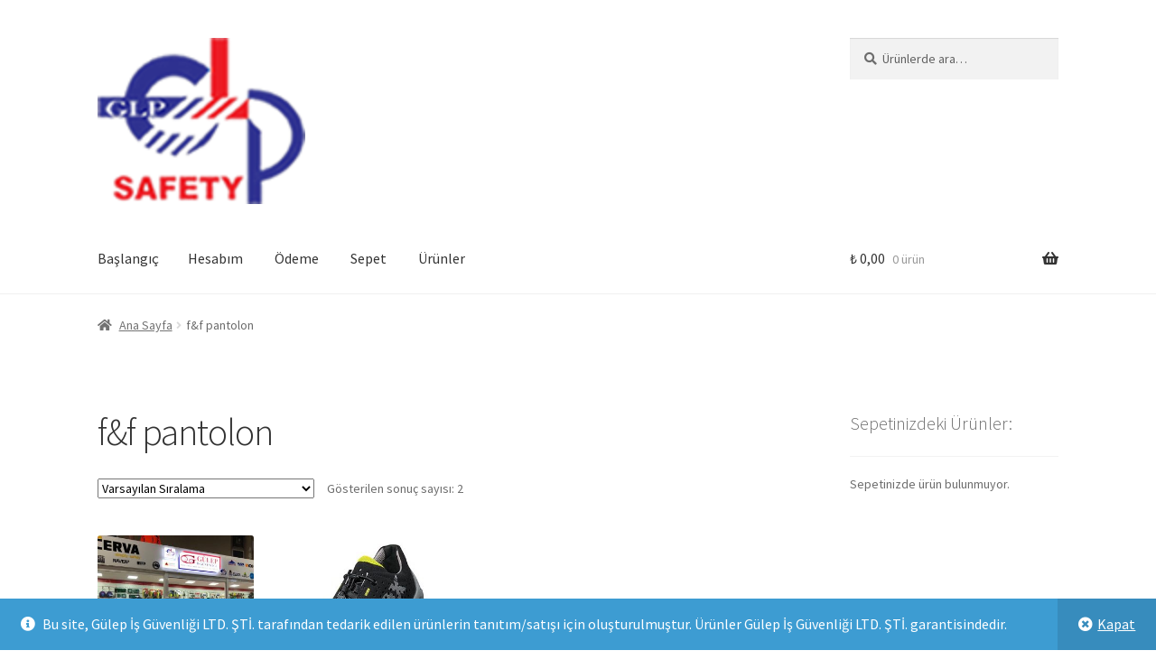

--- FILE ---
content_type: text/plain
request_url: https://www.google-analytics.com/j/collect?v=1&_v=j102&aip=1&a=2074083488&t=pageview&_s=1&dl=https%3A%2F%2Fglpisguvenligi.com%2Furun-kategori%2Fff-pantolon%2F&ul=en-us%40posix&dt=f%26f%20pantolon%20%E2%80%93%20%C4%B0%C5%9F%20G%C3%BCvenli%C4%9Fi%20Malzemeleri&sr=1280x720&vp=1280x720&_u=aGBAgEATAAAAACAAI~&jid=1625077341&gjid=872295452&cid=645076122.1769061469&tid=UA-112269959-1&_gid=228269038.1769061469&_slc=1&cd1=no&did=dOGY3NW&z=308200031
body_size: -451
content:
2,cG-4QSJF58YCL